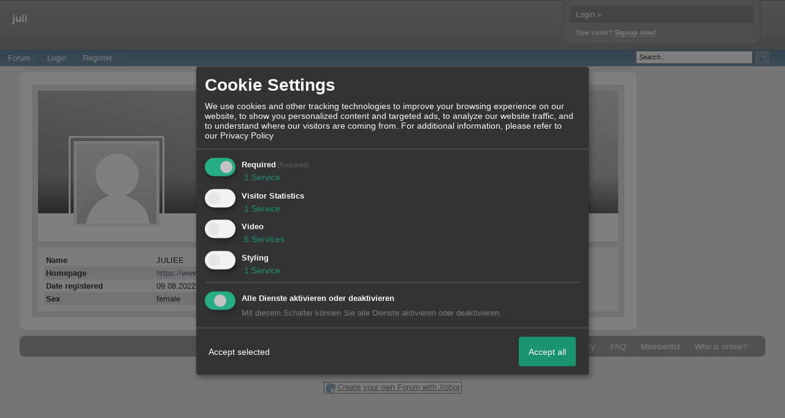

--- FILE ---
content_type: text/html; charset=iso-8859-1
request_url: http://aislyn.xobor.com/u20_juli.html
body_size: 18398
content:

<!DOCTYPE html>

<html xmlns="http://www.w3.org/1999/xhtml" xmlns:fb="http://www.facebook.com/2008/fbml" xml:lang="en" lang="en">
<head>

<meta property="xobor:tid" content="144"/>
<meta name="description" content="" />

<meta charset="utf-8">
<meta http-equiv="Content-Style-Type" content="text/css" />
<meta name="robots" content="INDEX,FOLLOW" />
<link rel="stylesheet" type="text/css" href="style94-tglobal-144-global-1.css" />
<link rel="alternate" type="application/rss+xml" title="" href="feed/all.rss" />
<title>juli</title>


<script type="text/javascript" src="//img.homepagemodules.de/ds/static/jquery/min/jquery-1.7.1.min.js"></script>

<script type="text/Javascript" src="script94.js"></script>
<script type="text/Javascript" src="business94.js"></script>
<meta property="og:type" content="article"/><meta property="og:image" content="https://img.homepagemodules.de/screens2/?width=440&height=320&scale=0.25&url=http://aislyn.xobor.com/u20_juli.html"/><link rel="image_src" href="https://img.homepagemodules.de/screens2/?width=440&height=320&scale=0.25&url=http://aislyn.xobor.com/u20_juli.html" /><meta property="og:url" content="http://aislyn.xobor.com/u20_juli.html"/>
            <script>  if(typeof(custom_klaro_services) === "undefined"){var custom_klaro_services = [];}</script> 
            <script type="text/javascript">var klaroCustom = {
getAnalyticsPlaceholder: function () {
switch (getLanguageCode()) {
case "de":
return '<div style="padding: 2em 0;" style="padding: 2em 0;" class="analytics-placeholder">Bitte <a href="" onclick="klaro.show(klaroConfig);return false;" style="text-decoration: underline;">aktivieren</a> Sie Cookies, um analytics zu erlauben.</div>';
case "en":
return '<div style="padding: 2em 0;" style="padding: 2em 0;" class="analytics-placeholder">Please <a href="" onclick="klaro.show(klaroConfig);return false;" style="text-decoration: underline;">activate</a> cookies to allow analytics.</div>';
case "fr":
return '<div style="padding: 2em 0;" class="analytics-placeholder">Please <a href="" onclick="klaro.show(klaroConfig);return false;" style="text-decoration: underline;">activate</a> cookies to allow analytics.</div>';
case "it":
return '<div style="padding: 2em 0;" class="analytics-placeholder">Please <a href="" onclick="klaro.show(klaroConfig);return false;" style="text-decoration: underline;">activate</a> cookies to allow analytics.</div>';
case "cn":
return '<div style="padding: 2em 0;" class="analytics-placeholder">Please <a href="" onclick="klaro.show(klaroConfig);return false;" style="text-decoration: underline;">activate</a> cookies to allow analytics.</div>';
case "zh":
return '<div style="padding: 2em 0;" class="analytics-placeholder">Please <a href="" onclick="klaro.show(klaroConfig);return false;" style="text-decoration: underline;">activate</a> cookies to allow analytics.</div>';
}
},
getVideoPlaceholder: function () {
switch (getLanguageCode()) {
case "de":
return '<div style="padding: 2em 0;" class="video-placeholder">Bitte <a href="" onclick="klaro.show(klaroConfig);return false;" style="text-decoration: underline;">aktivieren</a> Sie Cookies, um das Video anzuzeigen.</div>';
case "en":
return '<div style="padding: 2em 0;" class="video-placeholder">Please <a href="" onclick="klaro.show(klaroConfig);return false;" style="text-decoration: underline;">activate</a> cookies to show videos.</div>';
case "fr":
return '<div style="padding: 2em 0;" class="video-placeholder">Veuillez <a href="" onclick="klaro.show(klaroConfig);return false;" style="text-decoration: underline;">activer</a> les cookies pour voir la vidÃ©o.</div>';
case "it":
return '<div style="padding: 2em 0;" class="video-placeholder">Please <a href="" onclick="klaro.show(klaroConfig);return false;" style="text-decoration: underline;">activate</a> cookies to show videos.</div>';
case "cn":
return '<div style="padding: 2em 0;" class="video-placeholder">Please <a href="" onclick="klaro.show(klaroConfig);return false;" style="text-decoration: underline;">activate</a> cookies to show videos.</div>';
case "zh":
return '<div style="padding: 2em 0;" class="video-placeholder">Please <a href="" onclick="klaro.show(klaroConfig);return false;" style="text-decoration: underline;">activate</a> cookies to show videos.</div>';
}
},
getMapPlaceholder: function () {
switch (getLanguageCode()) {
case "de":
return '<div style="padding: 2em 0;" class="map-placeholder">Bitte <a href="" onclick="klaro.show(klaroConfig);return false;" style="text-decoration: underline;">aktivieren</a> Sie Cookies, um die Karte anzuzeigen.</div>';
case "en":
return '<div style="padding: 2em 0;" class="map-placeholder">Please <a href="" onclick="klaro.show(klaroConfig);return false;" style="text-decoration: underline;">activate</a> cookies to show the map.</div>';
case "fr":
return '<div style="padding: 2em 0;" class="map-placeholder">Veuillez <a href="" onclick="klaro.show(klaroConfig);return false;" style="text-decoration: underline;">activer</a> les cookies pour afficher la carte.</div>';
case "it":
return '<div style="padding: 2em 0;" class="map-placeholder">Please <a href="" onclick="klaro.show(klaroConfig);return false;" style="text-decoration: underline;">activate</a> cookies to show the map.</div>';
case "cn":
return '<div style="padding: 2em 0;" class="map-placeholder">Please <a href="" onclick="klaro.show(klaroConfig);return false;" style="text-decoration: underline;">activate</a> cookies to show the map.</div>';
case "zh":
return '<div style="padding: 2em 0;" class="map-placeholder">Please <a href="" onclick="klaro.show(klaroConfig);return false;" style="text-decoration: underline;">activate</a> cookies to show the map.</div>';
}
},
getRecaptchaPlaceholder: function () {
return '<div style="padding: 2em 0;" class="recaptcha-placeholder">Für die Anmeldung wird in diesem Forum Google reCAPTCHA benötigt. Bitte <a href="" onclick="klaro.show(klaroConfig);return false;" style="text-decoration: underline;">aktivieren</a> Sie Cookies, um das Captcha zu laden.</div>';
}
};
var partnerhtml = "Klick on one of our partners for additional information<br>";
var consentvendors = [{"title":"Google","url":"https:\/\/www.google.com\/policies\/technologies\/partner-sites\/"},{"title":"Aarki","url":"http:\/\/corp.aarki.com\/privacy"},{"title":"Adacado","url":"https:\/\/www.adacado.com\/privacy-policy-april-25-2018\/"},{"title":"Adara Media","url":"https:\/\/adara.com\/2018\/04\/10\/adara-gdpr-faq\/"},{"title":"ADEX","url":"http:\/\/theadex.com"},{"title":"Adform","url":"https:\/\/site.adform.com\/uncategorized\/product-and-services-privacy-policy\/"},{"title":"Adikteev","url":"https:\/\/www.adikteev.com\/eu\/privacy\/"},{"title":"AdLedge","url":"https:\/\/adledge.com\/data-privacy\/"},{"title":"Adloox","url":"http:\/\/adloox.com\/disclaimer"},{"title":"Adludio","url":"https:\/\/www.adludio.com\/terms-conditions\/"},{"title":"AdMaxim","url":"http:\/\/www.admaxim.com\/admaxim-privacy-policy\/"},{"title":"Admedo","url":"https:\/\/www.admedo.com\/privacy-policy"},{"title":"Admetrics","url":"https:\/\/admetrics.io\/en\/privacy_policy\/"},{"title":"Adobe Advertising Cloud","url":"https:\/\/www.adobe.com\/privacy\/general-data-protection-regulation.html"},{"title":"AdTriba","url":"https:\/\/privacy.adtriba.com\/"},{"title":"advanced STORE GmbH","url":"https:\/\/www.ad4mat.com\/en\/privacy\/"},{"title":"Adventori","url":"https:\/\/www.adventori.com\/fr\/avec-nous\/mentions-legales\/"},{"title":"advolution.control","url":"http:\/\/advolution.de\/privacy.php"},{"title":"affilinet","url":"https:\/\/www.affili.net\/uk\/footeritem\/privacy-policy"},{"title":"Akamai","url":"http:\/\/www.akamai.com\/compliance\/privacy"},{"title":"Amazon","url":"https:\/\/www.amazon.co.uk\/gp\/help\/customer\/display.html?nodeId=201909010"},{"title":"Amobee","url":"https:\/\/www.amobee.com\/trust\/privacy-guidelines"},{"title":"Analights","url":"https:\/\/analights.com\/docs\/analights-consent-to-the-processing-of-personal-data-en.pdf"},{"title":"AppLovin Corp.","url":"https:\/\/www.applovin.com\/privacy"},{"title":"AppNexus (Xandr) Inc","url":"https:\/\/www.xandr.com\/privacy\/"},{"title":"Arrivalist","url":"https:\/\/www.arrivalist.com\/privacy#gdpr"},{"title":"AudienceProject","url":"https:\/\/privacy.audienceproject.com\/"},{"title":"Aunica","url":"https:\/\/aunica.com\/privacy-policy\/"},{"title":"Avocet","url":"http:\/\/avocet.io\/privacy-portal"},{"title":"Bannerflow","url":"https:\/\/www.bannerflow.com\/privacy"},{"title":"Batch Media","url":"https:\/\/theadex.com\/privacy-opt-out\/"},{"title":"BDSK Handels GmbH &amp; Co. KG","url":"https:\/\/www.xxxlutz.de\/c\/privacy"},{"title":"Beeswax","url":"https:\/\/www.beeswax.com\/privacy.html"},{"title":"Betgenius","url":"https:\/\/ssl.connextra.com\/resources\/Connextra\/privacy-policy\/index-v2.html"},{"title":"Blismedia","url":"https:\/\/blis.com\/privacy\/"},{"title":"Bombora","url":"http:\/\/bombora.com\/privacy"},{"title":"Booking.com","url":"https:\/\/www.booking.com\/content\/privacy.en-gb.html"},{"title":"C3 Metrics","url":"https:\/\/c3metrics.com\/privacy"},{"title":"Cablato","url":"https:\/\/cablato.com\/privacy-policy\/"},{"title":"Celtra","url":"https:\/\/www.celtra.com\/privacy-policy\/"},{"title":"Centro","url":"http:\/\/privacy.centro.net\/"},{"title":"Cint","url":"https:\/\/www.cint.com\/participant-privacy-notice\/"},{"title":"Clinch","url":"https:\/\/clinch.co\/pages\/privacy.html"},{"title":"Cloud Technologies","url":"http:\/\/green.erne.co\/assets\/PolicyCT.pdf"},{"title":"Cloudflare","url":"https:\/\/www.cloudflare.com\/security-policy\/"},{"title":"Commanders Act","url":"https:\/\/www.commandersact.com\/en\/privacy\/"},{"title":"comScore","url":"https:\/\/www.comscore.com\/About-comScore\/Privacy-Policy"},{"title":"Crimtan","url":"https:\/\/crimtan.com\/privacy-ctl\/"},{"title":"Criteo","url":"https:\/\/www.criteo.com\/privacy"},{"title":"CUBED","url":"http:\/\/cubed.ai\/privacy-policy\/gdpr\/"},{"title":"DataXu","url":"https:\/\/docs.roku.com\/published\/userprivacypolicy\/en\/gb"},{"title":"Delta Projects","url":"http:\/\/www.deltaprojects.com\/data-collection-policy\/"},{"title":"Demandbase","url":"https:\/\/www.demandbase.com\/privacy-policy\/"},{"title":"DENTSU","url":"http:\/\/www.dentsu.co.jp\/terms\/data_policy.html"},{"title":"Dentsu Aegis Network","url":"http:\/\/www.dentsu.com\/termsofuse\/data_policy.html"},{"title":"Digiseg","url":"http:\/\/www.digiseg.io\/GDPR\/"},{"title":"DMA Institute","url":"https:\/\/www.dma-institute.com\/privacy-compliancy\/"},{"title":"DoubleVerify","url":"https:\/\/www.doubleverify.com\/privacy\/"},{"title":"Dstillery","url":"https:\/\/dstillery.com\/privacy-policy\/"},{"title":"Dynata","url":"https:\/\/www.opinionoutpost.co.uk\/en-gb\/policies\/privacy"},{"title":"EASYmedia","url":"https:\/\/www.rvty.net\/gdpr"},{"title":"eBay","url":"https:\/\/www.ebay.com\/help\/policies\/member-behaviour-policies\/user-privacy-notice-privacy-policy?id=4260#section12"},{"title":"ebuilders","url":"https:\/\/www.mediamonks.com\/privacy-notice"},{"title":"Effinity","url":"https:\/\/www.effiliation.com\/politique-confidentialite.html"},{"title":"emetriq","url":"https:\/\/www.emetriq.com\/datenschutz\/"},{"title":"Ensighten","url":"https:\/\/www.ensighten.com\/privacy-policy\/"},{"title":"Epsilon","url":"https:\/\/www.conversantmedia.eu\/legal\/privacy-policy"},{"title":"Essens","url":"https:\/\/essens.no\/privacy-policy\/"},{"title":"Evidon","url":"https:\/\/www.crownpeak.com\/privacy"},{"title":"Exactag","url":"https:\/\/www.exactag.com\/en\/data-privacy"},{"title":"Exponential","url":"http:\/\/exponential.com\/privacy\/"},{"title":"Facebook","url":"https:\/\/www.facebook.com\/about\/privacy\/update"},{"title":"Flashtalking","url":"http:\/\/www.flashtalking.com\/first-party-ad-serving\/"},{"title":"Fractional Media","url":"https:\/\/www.fractionalmedia.com\/privacy-policy"},{"title":"FUSIO BY S4M","url":"http:\/\/www.s4m.io\/privacy-policy\/"},{"title":"Gemius","url":"https:\/\/www.gemius.com\/cookie-policy.html"},{"title":"GfK","url":"https:\/\/sensic.net\/"},{"title":"GP One","url":"http:\/\/www.gsi-one.org\/templates\/gsi\/en\/files\/privacy_policy.pdf"},{"title":"GroupM","url":"https:\/\/www.greenhousegroup.com\/nl\/privacy-statement"},{"title":"gskinner","url":"https:\/\/createjs.com\/legal\/privacy.html"},{"title":"Haensel AMS","url":"https:\/\/haensel-ams.com\/data-privacy\/"},{"title":"Havas Media France - DBi","url":"https:\/\/www.havasgroup.com\/data-protection-policy\/"},{"title":"hurra.com","url":"http:\/\/www.hurra.com\/impressum"},{"title":"IBM","url":"https:\/\/www.ibm.com\/customer-engagement\/digital-marketing\/gdpr"},{"title":"Ignition One","url":"https:\/\/www.ignitionone.com\/privacy-policy\/gdpr-subject-access-requests\/"},{"title":"Impact","url":"https:\/\/impact.com\/privacy-policy\/"},{"title":"Index Exchange","url":"http:\/\/www.indexexchange.com\/privacy\/"},{"title":"Infectious Media","url":"https:\/\/impressiondesk.com\/"},{"title":"Innovid","url":"http:\/\/www.innovid.com\/privacy-policy"},{"title":"Integral Ad Science","url":"http:\/\/www.integralads.com\/privacy-policy"},{"title":"intelliAd","url":"https:\/\/www.intelliad.de\/datenschutz"},{"title":"Interpublic Group","url":"https:\/\/www.interpublic.com\/privacy-notice"},{"title":"IPONWEB","url":"http:\/\/www.bidswitch.com\/privacy-policy\/"},{"title":"Jivox","url":"http:\/\/www.jivox.com\/privacy\/"},{"title":"Kantar","url":"https:\/\/www.kantarmedia.com\/global\/privacy-statement"},{"title":"Kochava","url":"https:\/\/www.kochava.com\/support-privacy\/"},{"title":"LifeStreet","url":"http:\/\/www.lifestreet.com\/privacy"},{"title":"Liftoff","url":"https:\/\/liftoff.io\/privacy-policy\/"},{"title":"LiveRamp","url":"https:\/\/liveramp.com\/service-privacy-policy\/"},{"title":"Localsensor","url":"https:\/\/www.localsensor.com\/privacy.html"},{"title":"LoopMe","url":"https:\/\/loopme.com\/privacy\/"},{"title":"Lotame","url":"https:\/\/www.lotame.com\/about-lotame\/privacy\/"},{"title":"Macromill group","url":"https:\/\/www.metrixlab.com\/privacy-statement\/"},{"title":"MainADV","url":"http:\/\/www.mainad.com\/privacy-policy"},{"title":"Manage.com","url":"https:\/\/www.manage.com\/privacy-policy\/"},{"title":"Marketing Science Consulting Group, Inc.","url":"http:\/\/mktsci.com\/privacy_policy.htm"},{"title":"MediaMath","url":"http:\/\/www.mediamath.com\/privacy-policy\/"},{"title":"Meetrics","url":"https:\/\/www.meetrics.com\/en\/data-privacy\/"},{"title":"MindTake Research","url":"https:\/\/www.mindtake.com\/en\/reppublika-privacy-policy"},{"title":"Mobitrans","url":"http:\/\/www.mobitrans.net\/privacy-policy\/"},{"title":"Mobpro","url":"http:\/\/mobpro.com\/privacy.html"},{"title":"Moloco Ads","url":"http:\/\/www.molocoads.com\/private-policy.html"},{"title":"MSI-ACI","url":"http:\/\/site.msi-aci.com\/Home\/FlexTrackPrivacy"},{"title":"Nano Interactive","url":"http:\/\/www.nanointeractive.com\/privacy"},{"title":"Navegg","url":"https:\/\/www.navegg.com\/en\/privacy-policy\/"},{"title":"Neodata Group","url":"https:\/\/www.neodatagroup.com\/en\/security-policy"},{"title":"NEORY GmbH","url":"https:\/\/www.neory.com\/privacy.html"},{"title":"Netflix","url":"http:\/\/www.netflix.com\/google-3PAS-info"},{"title":"Netquest","url":"https:\/\/www.nicequest.com\/us\/privacy"},{"title":"Neural.ONE","url":"https:\/\/web.neural.one\/privacy-policy\/"},{"title":"Neustar","url":"https:\/\/www.home.neustar\/privacy"},{"title":"NextRoll, Inc.","url":"https:\/\/www.nextroll.com\/privacy"},{"title":"Nielsen","url":"https:\/\/www.nielsen.com\/us\/en\/legal\/privacy-statement\/digital-measurement\/"},{"title":"numberly","url":"https:\/\/numberly.com\/en\/privacy\/"},{"title":"Objective Partners","url":"https:\/\/www.objectivepartners.com\/cookie-policy-and-privacy-statement\/"},{"title":"Omnicom Media Group","url":"https:\/\/www.omnicommediagroup.com\/disclaimer.htm"},{"title":"On Device Research","url":"https:\/\/ondeviceresearch.com\/GDPR"},{"title":"OneTag","url":"https:\/\/www.onetag.net\/privacy\/"},{"title":"OpenX Technologies","url":"https:\/\/www.openx.com\/legal\/privacy-policy\/"},{"title":"Optomaton","url":"http:\/\/optomaton.com\/privacy.html"},{"title":"Oracle Data Cloud","url":"https:\/\/www.oracle.com\/legal\/privacy\/marketing-cloud-data-cloud-privacy-policy.html"},{"title":"OTTO","url":"https:\/\/www.otto.de\/shoppages\/service\/datenschutz"},{"title":"PERMODO","url":"http:\/\/permodo.com\/de\/privacy.html"},{"title":"Pixalate","url":"http:\/\/www.pixalate.com\/privacypolicy\/"},{"title":"Platform161","url":"https:\/\/platform161.com\/cookie-and-privacy-policy\/"},{"title":"Protected Media","url":"http:\/\/www.protected.media\/privacy-policy\/"},{"title":"Publicis Media","url":"https:\/\/www.publicismedia.de\/datenschutz\/"},{"title":"PubMatic","url":"https:\/\/pubmatic.com\/legal\/privacy-policy\/"},{"title":"PulsePoint","url":"https:\/\/www.pulsepoint.com\/privacy-policy"},{"title":"Quantcast","url":"https:\/\/www.quantcast.com\/privacy\/"},{"title":"Rackspace","url":"http:\/\/www.rackspace.com\/gdpr"},{"title":"Rakuten Marketing","url":"https:\/\/rakutenadvertising.com\/legal-notices\/services-privacy-policy\/"},{"title":"Relay42","url":"https:\/\/relay42.com\/privacy"},{"title":"Remerge","url":"http:\/\/remerge.io\/privacy-policy.html"},{"title":"Resolution Media","url":"https:\/\/www.nonstoppartner.net"},{"title":"Resonate","url":"https:\/\/www.resonate.com\/privacy-policy\/"},{"title":"RevJet","url":"https:\/\/www.revjet.com\/privacy"},{"title":"Roq.ad","url":"https:\/\/www.roq.ad\/privacy-policy"},{"title":"RTB House","url":"https:\/\/www.rtbhouse.com\/privacy-center\/services-privacy-policy\/"},{"title":"Rubicon Project","url":"https:\/\/rubiconproject.com\/rubicon-project-advertising-technology-privacy-policy\/"},{"title":"Salesforce DMP","url":"https:\/\/www.salesforce.com\/company\/privacy\/"},{"title":"Scenestealer","url":"https:\/\/scenestealer.co.uk\/privacy-policy\/"},{"title":"Scoota","url":"https:\/\/www.scoota.com\/privacy"},{"title":"Seenthis","url":"https:\/\/seenthis.co\/privacy-notice-2018-04-18.pdf"},{"title":"Semasio GmbH","url":"https:\/\/www.semasio.com\/privacy"},{"title":"SFR","url":"http:\/\/www.sfr.fr\/securite-confidentialite.html"},{"title":"Sift Media","url":"https:\/\/www.sift.co\/privacy"},{"title":"Simpli.fi","url":"https:\/\/simpli.fi\/simpli-fi-services-privacy-policy\/"},{"title":"Sizmek","url":"https:\/\/www.sizmek.com\/privacy-policy\/"},{"title":"Smaato","url":"https:\/\/www.smaato.com\/privacy\/"},{"title":"Smadex","url":"http:\/\/smadex.com\/end-user-privacy-policy\/"},{"title":"Smart","url":"http:\/\/smartadserver.com\/company\/privacy-policy\/"},{"title":"Smartology","url":"https:\/\/www.smartology.net\/privacy-policy\/"},{"title":"Sojern","url":"https:\/\/www.sojern.com\/privacy\/product-privacy-policy\/"},{"title":"Solocal","url":"https:\/\/client.adhslx.com\/privacy.html"},{"title":"Sovrn","url":"https:\/\/www.sovrn.com\/privacy-policy\/"},{"title":"Spotad","url":"http:\/\/www.spotad.co\/privacy-policy\/"},{"title":"SpotX","url":"https:\/\/www.spotx.tv\/privacy-policy\/"},{"title":"STR\u00d6ER SSP GmbH","url":"https:\/\/www.stroeer.de\/fileadmin\/de\/Konvergenz_und_Konzepte\/Daten_und_Technologien\/Stroeer_SSP\/Downloads\/Datenschutz_Stroeer_SSP.pdf"},{"title":"TabMo","url":"http:\/\/static.tabmo.io.s3.amazonaws.com\/privacy-policy\/index.html"},{"title":"Taboola","url":"https:\/\/www.taboola.com\/privacy-policy"},{"title":"TACTIC\u2122 Real-Time Marketing","url":"http:\/\/tacticrealtime.com\/privacy\/"},{"title":"Teads","url":"https:\/\/teads.tv\/privacy-policy\/"},{"title":"TEEMO","url":"https:\/\/teemo.co\/fr\/confidentialite\/"},{"title":"The Trade Desk","url":"https:\/\/www.thetradedesk.com\/general\/privacy-policy"},{"title":"Tradedoubler AB","url":"http:\/\/www.tradedoubler.com\/en\/privacy-policy\/"},{"title":"travel audience \u2013 An Amadeus Company","url":"https:\/\/travelaudience.com\/product-privacy-policy\/"},{"title":"Travel Data Collective","url":"https:\/\/www.yieldr.com\/privacy\/"},{"title":"TreSensa","url":"http:\/\/tresensa.com\/eu-privacy\/index.html"},{"title":"TripleLift","url":"https:\/\/triplelift.com\/privacy\/"},{"title":"TruEffect","url":"https:\/\/trueffect.com\/privacy-policy\/"},{"title":"TrustArc","url":"https:\/\/www.trustarc.com\/privacy-policy\/"},{"title":"UnrulyX","url":"https:\/\/unruly.co\/legal\/gdpr\/"},{"title":"usemax (Emego GmbH)","url":"http:\/\/www.usemax.de\/?l=privacy"},{"title":"Verizon Media","url":"https:\/\/www.verizonmedia.com\/policies\/ie\/en\/verizonmedia\/privacy\/index.html"},{"title":"Videology","url":"https:\/\/videologygroup.com\/en\/privacy-policy\/"},{"title":"Vimeo","url":"https:\/\/vimeo.com\/cookie_policy"},{"title":"Virtual Minds","url":"https:\/\/virtualminds.de\/datenschutz\/"},{"title":"Vodafone GmbH","url":"https:\/\/www.vodafone.de\/unternehmen\/datenschutz-privatsphaere.html"},{"title":"Waystack","url":"https:\/\/www.wayfair.com\/customerservice\/general_info.php#privacy"},{"title":"Weborama","url":"https:\/\/weborama.com\/en\/weborama-privacy-commitment\/"},{"title":"White Ops","url":"https:\/\/www.whiteops.com\/privacy"},{"title":"Widespace","url":"https:\/\/www.widespace.com\/legal\/privacy-policy-notice\/"},{"title":"Wizaly","url":"https:\/\/www.wizaly.com\/terms-of-use#privacy-policy"},{"title":"ZMS","url":"https:\/\/zms.zalando.com\/#"}];
var klaro_init_done = 0;
var klaro_init_counter = 0;
for(i in consentvendors){
var v = consentvendors[i];
var vlink = "<a href='"+v.url+"' target='_blank'>"+v.title+"</a>";
partnerhtml = partnerhtml + "\n" + vlink;
}

var klaroConfig = {
version: 1,
elementID: 'klaro',
cookieName: 'xobklaro',
cookieExpiresAfterDays: 365,
htmlTexts: true,
hideDeclineAll : true,
privacyPolicy: './datenschutz.html',
poweredBy: 'https://www.xobor.de',
disablePoweredBy: true,
default: false,
mustConsent: 1,
lang: 'de',
acceptAll: true,
close: "close",
translations: {
de: {
acceptSelected: 'Accept selected',
acceptAll: 'Accept all',
declineAll: 'Alle Dienste aktivieren oder deaktivieren',
app: {
toggleAll: {
title: 'Toggle all',
description: 'Here you can activate/deactivate all settings at once.'
}
},
consentModal: {
title : "Cookie Settings",
description: 'We use cookies and other tracking technologies to improve your browsing experience on our website, to show you personalized content and targeted ads, to analyze our website traffic, and to understand where our visitors are coming from.',
privacyPolicy: {
text: 'For additional information, please refer to our <a href="./datenschutz.html">privacy policy</a>',
name: "Privacy Policy"
},
},
consentNotice: {
changeDescription: "Seit Ihrem letzten Besuch gab es Änderungen, bitte erneuern Sie Ihre Zustimmung.",
description: "Hallo! Könnten wir bitte einige zusätzliche Dienste für {purposes} aktivieren? Sie können Ihre Zustimmung später jederzeit ändern oder zurückziehen.",
imprint: {
name: "Impressum"
},
learnMore: "Lassen Sie mich wählen",
privacyPolicy: {
name: "Privacy Policy"
},
testing: "Testmodus!"
},
contextualConsent: {
acceptAlways: "Immer",
acceptOnce: "Ja",
description: "Möchten Sie von {title} bereitgestellte externe Inhalte laden?"
},
decline: "Decline",
ok: "Thats fine",
poweredBy: 'Konfiguration ansehen',
privacyPolicy: {
name: "Privacy Policy",
text: "For additional information, please refer to our Privacy Policy"
},
purposeItem: {
service: "Service",
services: "Services"
},
required: {
title: 'Required',
description: 'Cookies required to use this website (i.e. the login cookie for registered members)'
},
googleanalytics: {
title: 'Google Analytics',
description: 'Visitor tracking and statistics (anonymized)',
},
matomo: {
title: 'Matomo Analytics',
description: 'Visitor tracking and statistics (anonymized, hosted locally)',
},
video: {
description: 'Show embedded videos (daylimotion/vimeo/youtube)',
},
facebook: {
description: 'Facebook Like Api',
},
twitter: {
description: 'X widget integration',
},
googlemaps: {
title: 'Maps',
description: 'Show embedded maps',
},
gfonts: {
title: 'Google Web Fonts',
description: 'Schriftarten von Google laden.',
},
purposes: {
required: 'Required',
analytics: 'Visitor Statistics',
security: 'Security',
advertising: 'Show ads',
styling: 'Styling',
video: 'Video',
googlemaps: 'Maps',
},
ebay : {
description: 'Use Ebay Partner Network links',
},
amazon : {
description: 'Use Amazon Affiliate links',
},
recaptcha : {
'title' : 'Google reCAPTCHA',
'description' : 'You confirm and understand that the reCATPCHA functionality is based on collecting and analyzing hard- and software information as well as device and application data for analytical reasons. This data is sent to and analyzed by Google.',
},
save: "Speichern",
service: {
disableAll: {
description: "Mit diesem Schalter können Sie alle Dienste aktivieren oder deaktivieren.",
title: "Alle Dienste aktivieren oder deaktivieren"
},
optOut: {
description: "These services are enabled by default (but you may deselect them)",
title: "(Opt-out)"
},
purpose: "Service",
purposes: "Services",
required: {
description: "Cookies required to use this website (i.e. the login cookie for registered members)",
title: "(Required)"
}
}
},
},
// This is a list of third-party apps that Klaro will manage for you.
services: [
// The apps will appear in the modal in the same order as defined here.
{
name: 'required',
purposes: ['required'],
default: true,
required: true
},

{
name: 'googleanalytics',
purposes: ['analytics'],
callback: function (consent, app) {
if (consent === true) {
/* Load Analytics */
} else {
/* Block Analytics */
}
}
},

{
name: 'youtube',
title: 'Youtube',
purposes: ['video'],
callback: function (consent, app) {
if (consent === true) {
var el = document.getElementsByClassName('youtube-placeholder');
for (var i = 0; i < el.length; i++) {
(el[i].style.display = 'none');
}
var el = document.getElementsByClassName('youtube-hidden');
for (var i = 0; i < el.length; i++) {
(el[i].style.display = 'block');
}
}
},
},
{
name: 'googlevideo',
title: 'googlevideo',
purposes: ['video'],
callback: function (consent, app) {
if (consent === true) {
var el = document.getElementsByClassName('googlevideo-placeholder');
for (var i = 0; i < el.length; i++) {
(el[i].style.display = 'none');
}
var el = document.getElementsByClassName('googlevideo-hidden');
for (var i = 0; i < el.length; i++) {
(el[i].style.display = 'block');
}
}
}
},
{
name: 'vimeo',
title: 'vimeo',
purposes: ['video'],
callback: function (consent, app) {
if (consent === true) {
var el = document.getElementsByClassName('vimeo-placeholder');
for (var i = 0; i < el.length; i++) {
(el[i].style.display = 'none');
}
var el = document.getElementsByClassName('vimeo-hidden');
for (var i = 0; i < el.length; i++) {
(el[i].style.display = 'block');
}
}
}
},
{
name: 'dailymotion',
title: 'dailymotion',
purposes: ['video'],
callback: function (consent, app) {
if (consent === true) {
var el = document.getElementsByClassName('dailymotion-placeholder');
for (var i = 0; i < el.length; i++) {
(el[i].style.display = 'none');
}
var el = document.getElementsByClassName('dailymotion-hidden');
for (var i = 0; i < el.length; i++) {
(el[i].style.display = 'block');
}
}
}
},
{
name: 'myvideo',
title: 'myvideo',
purposes: ['video'],
callback: function (consent, app) {
if (consent === true) {
var el = document.getElementsByClassName('myvideo-placeholder');
for (var i = 0; i < el.length; i++) {
(el[i].style.display = 'none');
}
var el = document.getElementsByClassName('myvideo-hidden');
for (var i = 0; i < el.length; i++) {
(el[i].style.display = 'block');
}
}
}
},
{
name: 'clipfish',
title: 'clipfish',
purposes: ['video'],
callback: function (consent, app) {
if (consent === true) {
var el = document.getElementsByClassName('clipfish-placeholder');
for (var i = 0; i < el.length; i++) {
(el[i].style.display = 'none');
}
var el = document.getElementsByClassName('clipfish-hidden');
for (var i = 0; i < el.length; i++) {
(el[i].style.display = 'block');
}
}
}
},

{
name: 'googlemaps',
purposes: ['styling'],
callback: function (consent, app) {
/*
if (consent === true) {
var el = document.getElementsByClassName('map-placeholder');
for (var i = 0; i < el.length; i++) {
(el[i].style.display = 'none');
}
var el = document.getElementsByClassName('map-hidden');
for (var i = 0; i < el.length; i++) {
(el[i].style.display = 'block');
}
}*/
}
},

],
callback: function(consent, service) {
if(consent == true){
/*console.log('User consent for service ' + service.name + ' given');*/
}
if(!klaro_init_done){
klaro_init_counter++;
if(service.name == "personalizedads"){
var npa = (consent == true) ? "0" : "1";
(adsbygoogle = window.adsbygoogle || []).requestNonPersonalizedAds = npa;
(adsbygoogle = window.adsbygoogle || []).pauseAdRequests=0;
}

if(service.name == "googleanalytics"){
if(consent == true) {
var _gaq = _gaq || [];
_gaq.push(['_setAccount', 'UA-1183247-10']);
_gaq.push(['_setDomainName', 'none']);
_gaq.push(['_setAllowLinker', true]);
_gaq.push(['_gat._anonymizeIp']);
_gaq.push(['_gat._forceSSL']);
_gaq.push(['_setCustomVar',2,'template','144',2]);
_gaq.push(['_trackPageview']);
try {
if (FB && FB.Event && FB.Event.subscribe) {
FB.Event.subscribe('edge.create', function(targetUrl) {
_gaq.push(['_trackSocial', 'facebook', 'like', targetUrl]);
});
}
} catch(e) {}
(function() {
var ga = document.createElement('script'); ga.type = 'text/javascript'; ga.async = true;
ga.src = 'https://ssl.google-analytics.com/ga.js';
var s = document.getElementsByTagName('script')[0]; s.parentNode.insertBefore(ga, s);
})();
}
}

if(klaro_init_counter == klaroConfig.services.length){
klaro_init_done = true;
console.log('Klaro init done');
}
}
},
};
getLanguageCode = function () {
return "de"
};
klaroConfig.lang = getLanguageCode();
var klaroWatcher = {
'update' : function(obj, name, data){
if(name === "saveConsents"){
console.log("UPDATE",obj, name, data);
var pads = 0
try{pads = data.consents.personalizedads;}catch(e){}
$.post("/ajax/handler.php?method=updateconsent",{'consents':data.consents,'personalizedads':pads},function(res){console.log(res)});
}
}
};
</script>
            <script type="text/javascript" src="js/cookieconsent.js?94"></script>            
            <style>#klaroAdPartners a{display:block;}.cm-footer-buttons .cm-btn{background: none !important;} .cm-footer-buttons .cm-btn-accept-all{background-color: #1a936f !important; padding: 1rem !important;    background-color: var(--green1, #1a936f) !important;}.cookie-modal li{float:none !important;}</style>
</head>
<body >
<div id="fb-root"></div>
<script>
window.fbAsyncInit = function() {
FB.init({

status : true, // check login status
cookie : true, // enable cookies to allow the server to access the session
xfbml : true // parse XFBML
});
};
(function() {
var e = document.createElement('script');
e.src = document.location.protocol + '//connect.facebook.net/en_US/all.js';
e.async = true;
document.getElementById('fb-root').appendChild(e);
}());
</script>

<div class="wrap" id="obere_leiste">

<div class="topnavigation_wrap">
</div>

<div class="header">

<div class="login_box">
<a href="./login.php?goto=%2Fu20_juli.html" class="header_login">Login »</a>
<div style="margin-top: 6px; margin-left: 10px;"><small style="font-size: 11px !important;">New visitor? <a href="./anmeldung.php?goto=%2Fu20_juli.html"><strong>Signup now!</strong></a></small></div>
</div>
<div class="spacer">
<div class="usercontent">
<div class="spacer20"><h1>juli</h1></div>
</div>
<div id="navigation" class="navigation_wrap">
<ul class="navigation">


<li id="link_index" class="menu_item" style="padding:0px 0px;" >
<a href="./" >

<span style="padding:0px 6px;">Forum</span>
</a>
</li>

<li id="link_login" class="menu_item" style="padding:0px 0px;" >
<a href="login.php" >

<span style="padding:0px 6px;">Login</span>
</a>
</li>

<li id="link_register" class="menu_item" style="padding:0px 0px;" >
<a href="anmeldung.php" >

<span style="padding:0px 6px;">Register</span>
</a>

</li>

<li class="searchli">
<form method="get" id="hpmsearchform" action="./search.php" name="hpmsearchform">
<table>
<tr>
<td style="width: 105px; vertical-align: middle;">
<input type="hidden" name="zeit" value="9999" />
<input type="hidden" name="s" value="2" />
<input type="hidden" name="forum" value="0" />
<input type="text" value="Search..." onfocus="if(this.value == 'Suche...'){this.value='';}" onblur="if(this.value == ''){this.value='Suche...';}" id="search" name="suchen" style="width: 100px;" />
</td>
<td style="vertical-align: middle; padding-left: 5px;">
<input type="submit" value="" id='headerSearchSubmit' />
</td>
</tr>
</table>
</form>
</li>
</ul>
<div class="clear"></div>
</div>
</div>
<div class="clear"></div>
</div>
<script type="text/javascript">
shownews = false;
outnews = false;
$('#search').click(function() {
if($(this).val() == 'Search...') {$(this).val('');}})
.blur(function() {
if($(this).val() == '') {$(this).val('Search...');}});
function newsblink() {
$el_list = $('.blinker');
$.each($el_list, function(index, value) {
if($(this).css('visibility') == 'visible')
{$(this).css('visibility', 'hidden'); }
else
{ $(this).css('visibility', 'visible'); }
});
}
var topnavHeight = $('#topnavigation-ul').outerHeight();
topnavHeight = topnavHeight + 2;
topnavHeight = topnavHeight + 'px'

$('#global-news-box-wrap').css('top', topnavHeight);
$('#global-news-li, #global-news-box-wrap').mouseenter(function() {
try {clearTimeout(linkout);} catch(err) {}
if(!shownews) { $('#global-news-box-wrap').fadeIn(400); shownews = true;}
else { $('#global-news-box-wrap').show();} });
$('#global-news-li').mouseleave(function() {linkout = setTimeout("$('#global-news-box-wrap').hide();", 200);});
$('#global-news-box-wrap').mouseenter(function() {try { clearTimeout(linkout);} catch(err) {} $('#global-news-box-wrap').show(); });
$('#global-news-box-wrap').mouseleave(function() {$('#global-news-box-wrap').hide();});
w = $('#navigation').innerWidth()-17;
$('.usercontent img').css('maxWidth',w);
try{window.addEventListener("resize", headerRez);}catch(e){}</script>

</div>

<table class="container">
<tr>

<td class="main ">
<div class="content page_user">
<div class="spacer20">

 <script src="/js/advertisement.js"></script> <script> if (typeof jQuery === "undefined") { var jq = document.createElement('script'); jq.type = 'text/javascript'; jq.src = '//img.homepagemodules.de/ds/static/jquery/min/jquery-1.7.1.min.js'; document.getElementsByTagName('head')[0].appendChild(jq); } dfghd85a1c5776497d7a872972d0195e8969d(); function dfghd85a1c5776497d7a872972d0195e8969d() { if (typeof jQuery !== "undefined") { var dfg89w4f = false; var adcdata = {}; try {if(noabp){dfg89w4f = false;} else {dfg89w4f = true;}} catch(e) {dfg89w4f = true} if (dfg89w4f === false) { adcdata["action"] = "gooduser"; } else { adcdata["action"] = "baduser"; } if (adcdata["action"]) { $.ajax({ url: "/ajax/handler.php?method=atrapuser", type: "POST", cache: false, data: JSON.stringify(adcdata), success: function(response) { } }); } } else { window.setTimeout("dfghd85a1c5776497d7a872972d0195e8969d()", 500); } } </script> 
<style>
.profile {
transition: 200ms;
background-color: #f9f9f9;
border: 10px solid #e5e5e5;
}
.iconcell {
display:none !important;
width:16px;
vertical-align:middle;
}
</style>
<div style="display:none;"><div id="iconbarhtml" class="iconbarcontent">
<script type="text/javascript">
function checkForUnsecuredImgTags(input) {
var preventUnsecuredImgTagsInPosts = false;
if (preventUnsecuredImgTagsInPosts) {
var content = input.value;
if (typeof content !== 'undefined' && content && (content.match(/\[img\]http:\/\//gi) || content.match(/\[image\]http:\/\//gi))) {
if (document.getElementById('unsecured_images_found_warning') === null) {
var warningDiv = document.createElement("div");
warningDiv.id = 'unsecured_images_found_warning';
warningDiv.style.color = 'orange';
warningDiv.style.padding = '5px;';
warningDiv.style.fontWeight = 'bold';
warningDiv.innerHTML = 'Due to HTTPS encryption being enabled for this forum you can only embed imagres frim external sources when these sources are https encrypted as well. If you embed an image from a non-http source the software will only show a link to the external site.';
if (input.nextSibling) {
input.parentNode.insertBefore(warningDiv, input.nextSibling);
} else {
input.parentNode.appendChild(warningDiv);
}
}
} else {
if (document.getElementById('unsecured_images_found_warning')) {
var elem = document.getElementById('unsecured_images_found_warning');
elem.parentNode.removeChild(elem);
}
}
}
}
function checkForUnsecuredImgTags_init(input) {
var preventUnsecuredImgTagsInPosts = false;
if (preventUnsecuredImgTagsInPosts) {
if (input.addEventListener) {
input.addEventListener('input', function() {
checkForUnsecuredImgTags(input);
}, false);
}
checkForUnsecuredImgTags(input);
}
}
function setCaretPosition(ctrl, pos)
{
if(ctrl.setSelectionRange)
{
ctrl.focus();
ctrl.setSelectionRange(pos,pos);
}
else if (ctrl.createTextRange) {
var range = ctrl.createTextRange();
range.collapse(true);
range.moveEnd('character', pos);
range.moveStart('character', pos);
range.select();
}
}
function insertLinkTag() {
sel =''; start=0;end=0;
link = prompt('Please enter a link target.');
if (link != ' ' && link != null && link != 'null') {
var input = miranus_current_iconbar_textarea();
if(input==false) {alert('Error: No textarea defined. Use the following Javascript: miranus_add_iconbar_textarea(\'textarea_id\'); ');return false;}
start = input.selectionStart;
end = input.selectionEnd;
if(end && (start != end)){
sel = input.value.substring(start,end);
nosel = input.value.substring(0,start) + input.value.substring(end);
}
linktext=prompt('Please enter a link text.',sel);
if (linktext != ' ' && linktext != null) {
if(sel && (sel != '')){input.value = nosel; setCaretPosition(input, start)}
return returnTag('[URL='+link+']'+linktext+'[/URL]');
} else {
return returnTag('[URL]'+link+'[/URL]')
}
}
}
function insertVideoTag(){
vid = prompt('Please enter the URL of the Video, i.E "http://www.youtube.com/watch?v=bGJOmGL6mYM\"', "http://www.");
if (vid != 'http://www.' && vid != null) {
return returnTag('[Video]'+vid+'[/Video]');
}
}
function xob_insert(aTag, tag2) {
aTag = aTag.replace(/\n/g,"%xbreak%"); //ie8 fix
aTag = aTag.replace(new RegExp('[<]', 'g'),"%xlt%"); //XSS fix
aTag = aTag.replace(new RegExp('[>]', 'g'),"%xgt%");
d = document.createElement('div');
d.innerHTML = aTag;
aTag = d.innerHTML;
d.innerHTML = tag2;
var eTag = tag2 ? d.innerHTML : '';
aTag = aTag.replace(/%xbreak%/g,"\n"); //ie8 fix
aTag = aTag.replace(/%xgt%/g,">"); //XSS fix
aTag = aTag.replace(/%xlt%/g,"<");
aTag = aTag.replace(/&amp;/g,"&");
eTag = eTag.replace(/&amp;/g,"&");
var input = miranus_current_iconbar_textarea();
if(input==false) {alert('Error: No textarea defined. Use the following Javascript: miranus_add_iconbar_textarea(\'textarea_id\'); ');return false;}
var scrollTop = input.scrollTop;
var scrollLeft = input.scrollLeft;
input.focus();
if(typeof document.selection != 'undefined') {
var range = document.selection.createRange();
var insText = range.text;
range.text = aTag + insText + eTag;
range = document.selection.createRange();
if (insText.length == 0) {range.move('character', -eTag.length);}
else {range.moveStart('character', aTag.length + insText.length + eTag.length);}
range.select();
}
else if(typeof input.selectionStart != 'undefined') {
var start = input.selectionStart;
var end = input.selectionEnd;
var insText = input.value.substring(start, end);
input.value = input.value.substr(0, start) + aTag + insText + eTag + input.value.substr(end);
var pos;
if (insText.length == 0) {pos = start + aTag.length;}
else {pos = start + aTag.length + insText.length + eTag.length;}
input.selectionStart = pos;
input.selectionEnd = pos;
}
else {alert("asdaw"); input.value = input.value + aTag + eTag;
input.focus();}
input.scrollTop = scrollTop;
input.scrollLeft = scrollLeft;
}
function showSub(id){
var fix = 0;
var sub = document.getElementById('xob_sub_'+id);
sub.style.display = "block";
try{posSub(id)}catch(e){}
var cname = "";
cname = sub.getAttribute('class');
if(!cname){cname = sub.getAttribute('className');}
if(cname && cname.indexOf('nofix')>-1){
sub.setAttribute('class','xob_subiconlist');
fix = 1;
}
if(fix){
subicons = sub.getElementsByTagName('img');
for(var i=0; i < subicons.length; i++){
curicon = subicons[i];
imglink = curicon.getAttribute('data-orig');
if(imglink) {curicon.setAttribute('src',imglink);}
}
}
}
function posSub(id){
var sub = document.getElementById('xob_sub_'+id);
var el = document.getElementById('xob_icon_'+id);
var pos = getPosition(el);
var windowwidth = getWindowSize().x;
var divsize = getElementWidth(sub)
var bonuspadding = 30;
var cur_left_off = -240;
var boxleft = pos.x + cur_left_off;
var boxright = boxleft + divsize;
if(boxleft < 0){sub.style.left = (cur_left_off + (boxleft*-1)+bonuspadding)+"px";}
if(boxright > windowwidth){missing=boxright-windowwidth;sub.style.left = (cur_left_off - missing-bonuspadding)+"px";}
}
function getElementWidth(el){
if( typeof( el.innerWidth ) == 'number' ) {return el.innerWidth;}
else if( typeof( el.offsetWidth ) == 'number' ) {return el.offsetWidth;}
else{return false;}
}
function getWindowSize() {
var myWidth = 0, myHeight = 0;
if( typeof( window.innerWidth ) == 'number' ) {
myWidth = window.innerWidth;
myHeight = window.innerHeight;
} else if( document.documentElement && ( document.documentElement.clientWidth || document.documentElement.clientHeight ) ) {
myWidth = document.documentElement.clientWidth;
myHeight = document.documentElement.clientHeight;
} else if( document.body && ( document.body.clientWidth || document.body.clientHeight ) ) {
myWidth = document.body.clientWidth;
myHeight = document.body.clientHeight;
}
position=new Object();
position.x=myWidth;
position.y=myHeight;
return position;
}
function getPosition(element){
var elem=element,tagname="",x=0,y=0;
try{
while ((typeof(elem)=="object")&&(typeof(elem.tagName)!="undefined")){
y+=elem.offsetTop;x+=elem.offsetLeft;
tagname=elem.tagName.toUpperCase();
if (tagname=="BODY") elem=0;
if (typeof(elem)=="object")
if (typeof(elem.offsetParent)=="object")elem=elem.offsetParent;
}
}catch(e){}
position=new Object();
position.x=x;
position.y=y;
return position;
}
function hideSub(id){
document.getElementById('xob_sub_'+id).style.display = 'none';}
if (typeof jQuery !== 'undefined') {
$('document').ready(function(){
checkForUnsecuredImgTags_init(miranus_current_iconbar_textarea());
});
} else {
// dirty ... no jq
setTimeout(function(){
checkForUnsecuredImgTags_init(miranus_current_iconbar_textarea());
}, 3000);
}
</script>
<style type="text/css">
.xob_iconlist div{margin:0px; text-align:center; vertical-align:middle;float:left;padding:0px 2px;}
.xob_iconlist img{margin:0px !important;}
.xob_icon_cont {cursor:pointer}
.xob_iconlist .hassub{position:relative;}
.xob_iconlist{}
.xob_subiconlist{line-height:32px;display:none;position:absolute;top:15px;left:-240px;width:250px;background-color:#fff; border:1px solid black; z-index:10;padding:1px;text-align:center}
#doattach img { max-height: 1.333rem; }
</style>
<div class="xob_iconlist">

<div id="icon_1" class="xob_icon_cont" onclick="xob_insert('[b]','[/b]')">
<img title="[b][/b] Insert" src="http://img.homepagemodules.de/ds/static/gaia/bold.png" id="xob_icon_1" class="xob_icon" alt="[b][/b]" /></div>
<div id="icon_2" class="xob_icon_cont" onclick="xob_insert('[i]','[/i]')">
<img title="[i][/i] Insert" src="http://img.homepagemodules.de/ds/static/gaia/italic.png" id="xob_icon_2" class="xob_icon" alt="[i][/i]" /></div>
<div id="icon_3" class="xob_icon_cont" onclick="xob_insert('[u]','[/u]')">
<img title="[u][/u] Insert" src="http://img.homepagemodules.de/ds/static/gaia/underline.png" id="xob_icon_3" class="xob_icon" alt="[u][/u]" /></div><div onclick="xob_insert('[code]','[/code]')" class="xob_icon_cont"><img alt="[code][/code]" title="[code][/code]" class="xob_icon" src="http://img.homepagemodules.de/ds/static/gaia/code.png" ></div>
<div id="icon_5" class="xob_icon_cont" onclick="xob_insert('[quote]','[/quote]')">
<img title="[quote][/quote] Insert" src="http://img.homepagemodules.de/ds/static/gaia/quote.png" id="xob_icon_61" class="xob_icon" alt="[quote][/quote]" /></div>
<div id="icon_6" class="xob_icon_cont" onclick="xob_insert('[spoiler]','[/spoiler]')">
<img title="[spoiler][/spoiler] Insert" src="http://img.homepagemodules.de/ds/static/gaia/spoiler_neu.png" id="xob_icon_6" class="xob_icon" alt="[spoiler][/spoiler]" /></div><div onclick="insertLinkTag()" class="xob_icon_cont"><img title="[url][/url]" alt="[url][/url]" class="xob_icon" src="http://img.homepagemodules.de/ds/static/gaia/link.png" ></div><div onclick="xob_insert('[img]','[/img]')" class="xob_icon_cont"><img alt="[img][/img]" title="[img][/img]" class="xob_icon" src="http://img.homepagemodules.de/ds/static/gaia/picture.png" ></div><div onclick="insertVideoTag()" class="xob_icon_cont"><img title="[video][/video]" alt="[video][/video]" class="xob_icon" src="http://img.homepagemodules.de/ds/static/gaia/movie.png" ></div>
<div id="icon_10" class="xob_icon_cont hassub" onMouseOver="showSub('10')" onmouseout="hideSub('10')" >
<img title="Smileys Insert" src="http://img.homepagemodules.de/ds/static/gaia/smile.png" id="xob_icon_10" class="xob_icon" alt="Smileys" /><label for="xob_sub_10"></label><div class="xob_subiconlist nofix" style="width:200px;left:-100px;" id="xob_sub_10" >
<div class="xob_icon_cont" onclick="xob_insert('[smile]');"><img title="smile Insert" border="0" data-orig="http://img.homepagemodules.de/smile.gif" src="http://files.homepagemodules.de/b2001010/a_1368_ad703468.gif" class="xob_icon" alt="smile" /></div><div class="xob_icon_cont" onclick="xob_insert('[smile2]');"><img title="smile2 Insert" border="0" data-orig="http://img.homepagemodules.de/smile2.gif" src="http://files.homepagemodules.de/b2001010/a_1368_ad703468.gif" class="xob_icon" alt="smile2" /></div><div class="xob_icon_cont" onclick="xob_insert('[spook]');"><img title="spook Insert" border="0" data-orig="http://img.homepagemodules.de/spook.gif" src="http://files.homepagemodules.de/b2001010/a_1368_ad703468.gif" class="xob_icon" alt="spook" /></div><div class="xob_icon_cont" onclick="xob_insert('[alien]');"><img title="alien Insert" border="0" data-orig="http://img.homepagemodules.de/alien.gif" src="http://files.homepagemodules.de/b2001010/a_1368_ad703468.gif" class="xob_icon" alt="alien" /></div><div class="xob_icon_cont" onclick="xob_insert('[zunge]');"><img title="zunge Insert" border="0" data-orig="http://img.homepagemodules.de/zunge.gif" src="http://files.homepagemodules.de/b2001010/a_1368_ad703468.gif" class="xob_icon" alt="zunge" /></div><div class="xob_icon_cont" onclick="xob_insert('[rose]');"><img title="rose Insert" border="0" data-orig="http://img.homepagemodules.de/rose.gif" src="http://files.homepagemodules.de/b2001010/a_1368_ad703468.gif" class="xob_icon" alt="rose" /></div><div class="xob_icon_cont" onclick="xob_insert('[shy]');"><img title="shy Insert" border="0" data-orig="http://img.homepagemodules.de/shy.gif" src="http://files.homepagemodules.de/b2001010/a_1368_ad703468.gif" class="xob_icon" alt="shy" /></div><div class="xob_icon_cont" onclick="xob_insert('[clown]');"><img title="clown Insert" border="0" data-orig="http://img.homepagemodules.de/clown.gif" src="http://files.homepagemodules.de/b2001010/a_1368_ad703468.gif" class="xob_icon" alt="clown" /></div><div class="xob_icon_cont" onclick="xob_insert('[devil]');"><img title="devil Insert" border="0" data-orig="http://img.homepagemodules.de/devil.gif" src="http://files.homepagemodules.de/b2001010/a_1368_ad703468.gif" class="xob_icon" alt="devil" /></div><div class="xob_icon_cont" onclick="xob_insert('[death]');"><img title="death Insert" border="0" data-orig="http://img.homepagemodules.de/death.gif" src="http://files.homepagemodules.de/b2001010/a_1368_ad703468.gif" class="xob_icon" alt="death" /></div><div class="xob_icon_cont" onclick="xob_insert('[sick]');"><img title="sick Insert" border="0" data-orig="http://img.homepagemodules.de/sick.gif" src="http://files.homepagemodules.de/b2001010/a_1368_ad703468.gif" class="xob_icon" alt="sick" /></div><div class="xob_icon_cont" onclick="xob_insert('[heart]');"><img title="heart Insert" border="0" data-orig="http://img.homepagemodules.de/heart.gif" src="http://files.homepagemodules.de/b2001010/a_1368_ad703468.gif" class="xob_icon" alt="heart" /></div><div class="xob_icon_cont" onclick="xob_insert('[idee]');"><img title="idee Insert" border="0" data-orig="http://img.homepagemodules.de/idee.gif" src="http://files.homepagemodules.de/b2001010/a_1368_ad703468.gif" class="xob_icon" alt="idee" /></div><div class="xob_icon_cont" onclick="xob_insert('[frage]');"><img title="frage Insert" border="0" data-orig="http://img.homepagemodules.de/frage.gif" src="http://files.homepagemodules.de/b2001010/a_1368_ad703468.gif" class="xob_icon" alt="frage" /></div><div class="xob_icon_cont" onclick="xob_insert('[blush]');"><img title="blush Insert" border="0" data-orig="http://img.homepagemodules.de/blush.gif" src="http://files.homepagemodules.de/b2001010/a_1368_ad703468.gif" class="xob_icon" alt="blush" /></div><div class="xob_icon_cont" onclick="xob_insert('[mad]');"><img title="mad Insert" border="0" data-orig="http://img.homepagemodules.de/mad.gif" src="http://files.homepagemodules.de/b2001010/a_1368_ad703468.gif" class="xob_icon" alt="mad" /></div><div class="xob_icon_cont" onclick="xob_insert('[sad]');"><img title="sad Insert" border="0" data-orig="http://img.homepagemodules.de/sad.gif" src="http://files.homepagemodules.de/b2001010/a_1368_ad703468.gif" class="xob_icon" alt="sad" /></div><div class="xob_icon_cont" onclick="xob_insert('[wink]');"><img title="wink Insert" border="0" data-orig="http://img.homepagemodules.de/wink.gif" src="http://files.homepagemodules.de/b2001010/a_1368_ad703468.gif" class="xob_icon" alt="wink" /></div><div class="xob_icon_cont" onclick="xob_insert('[frown]');"><img title="frown Insert" border="0" data-orig="http://img.homepagemodules.de/frown.gif" src="http://files.homepagemodules.de/b2001010/a_1368_ad703468.gif" class="xob_icon" alt="frown" /></div><div class="xob_icon_cont" onclick="xob_insert('[crazy]');"><img title="crazy Insert" border="0" data-orig="http://img.homepagemodules.de/crazy.gif" src="http://files.homepagemodules.de/b2001010/a_1368_ad703468.gif" class="xob_icon" alt="crazy" /></div><div class="xob_icon_cont" onclick="xob_insert('[grin]');"><img title="grin Insert" border="0" data-orig="http://img.homepagemodules.de/grin.gif" src="http://files.homepagemodules.de/b2001010/a_1368_ad703468.gif" class="xob_icon" alt="grin" /></div><div class="xob_icon_cont" onclick="xob_insert('[hmm]');"><img title="hmm Insert" border="0" data-orig="http://img.homepagemodules.de/hmm.gif" src="http://files.homepagemodules.de/b2001010/a_1368_ad703468.gif" class="xob_icon" alt="hmm" /></div><div class="xob_icon_cont" onclick="xob_insert('[laugh]');"><img title="laugh Insert" border="0" data-orig="http://img.homepagemodules.de/laugh.gif" src="http://files.homepagemodules.de/b2001010/a_1368_ad703468.gif" class="xob_icon" alt="laugh" /></div><div class="xob_icon_cont" onclick="xob_insert('[mund]');"><img title="mund Insert" border="0" data-orig="http://img.homepagemodules.de/mund.gif" src="http://files.homepagemodules.de/b2001010/a_1368_ad703468.gif" class="xob_icon" alt="mund" /></div><div class="xob_icon_cont" onclick="xob_insert('[oh]');"><img title="oh Insert" border="0" data-orig="http://img.homepagemodules.de/oh.gif" src="http://files.homepagemodules.de/b2001010/a_1368_ad703468.gif" class="xob_icon" alt="oh" /></div><div class="xob_icon_cont" onclick="xob_insert('[rolling_eyes]');"><img title="rolling_eyes Insert" border="0" data-orig="http://img.homepagemodules.de/rolling_eyes.gif" src="http://files.homepagemodules.de/b2001010/a_1368_ad703468.gif" class="xob_icon" alt="rolling_eyes" /></div><div class="xob_icon_cont" onclick="xob_insert('[oh2]');"><img title="oh2 Insert" border="0" data-orig="http://img.homepagemodules.de/oh2.gif" src="http://files.homepagemodules.de/b2001010/a_1368_ad703468.gif" class="xob_icon" alt="oh2" /></div><div class="xob_icon_cont" onclick="xob_insert('[shocked]');"><img title="shocked Insert" border="0" data-orig="http://img.homepagemodules.de/shocked.gif" src="http://files.homepagemodules.de/b2001010/a_1368_ad703468.gif" class="xob_icon" alt="shocked" /></div><div class="xob_icon_cont" onclick="xob_insert('[cool]');"><img title="cool Insert" border="0" data-orig="http://img.homepagemodules.de/cool.gif" src="http://files.homepagemodules.de/b2001010/a_1368_ad703468.gif" class="xob_icon" alt="cool" /></div></div>
</div>
<div id="icon_45" class="xob_icon_cont" onclick="xob_insert('[pre]','[/pre]')">
<img title="[pre][/pre] Insert" src="http://img.homepagemodules.de/ds/static/gaia/pre.png" id="xob_icon_44" class="xob_icon" alt="[pre][/pre]" /></div>
<div id="icon_46" class="xob_icon_cont hassub" onMouseOver="showSub('70')" onmouseout="hideSub('70')" >
<img title="Farben Insert" src="http://img.homepagemodules.de/ds/static/gaia/color3.png" id="xob_icon_70" class="xob_icon" alt="Farben" /><label for="xob_sub_70"></label><div class="xob_subiconlist nofix" style="width:80px;left:-30px;" id="xob_sub_70" >
<div class="xob_icon_cont" onclick="xob_insert('[rot]','[/rot]');"><img title="[rot][/rot] Insert" border="0" data-orig="http://img.homepagemodules.de/ds/static/colors/rot_15.gif" src="http://files.homepagemodules.de/b2001010/a_1368_ad703468.gif" class="xob_icon" alt="[rot][/rot]" /></div><div class="xob_icon_cont" onclick="xob_insert('[blau]','[/blau]');"><img title="[blau][/blau] Insert" border="0" data-orig="http://img.homepagemodules.de/ds/static/colors/blau_15.gif" src="http://files.homepagemodules.de/b2001010/a_1368_ad703468.gif" class="xob_icon" alt="[blau][/blau]" /></div><div class="xob_icon_cont" onclick="xob_insert('[gruen]','[/gruen]');"><img title="[gruen][/gruen] Insert" border="0" data-orig="http://img.homepagemodules.de/ds/static/colors/gruen_15.gif" src="http://files.homepagemodules.de/b2001010/a_1368_ad703468.gif" class="xob_icon" alt="[gruen][/gruen]" /></div><div class="xob_icon_cont" onclick="xob_insert('[orange]','[/orange]');"><img title="[orange][/orange] Insert" border="0" data-orig="http://img.homepagemodules.de/ds/static/colors/orange_15.gif" src="http://files.homepagemodules.de/b2001010/a_1368_ad703468.gif" class="xob_icon" alt="[orange][/orange]" /></div><div class="xob_icon_cont" onclick="xob_insert('[lila]','[/lila]');"><img title="[lila][/lila] Insert" border="0" data-orig="http://img.homepagemodules.de/ds/static/colors/lila_15.gif" src="http://files.homepagemodules.de/b2001010/a_1368_ad703468.gif" class="xob_icon" alt="[lila][/lila]" /></div><div class="xob_icon_cont" onclick="xob_insert('[weiss]','[/weiss]');"><img title="[weiss][/weiss] Insert" border="0" data-orig="http://img.homepagemodules.de/ds/static/colors/weiss_15.gif" src="http://files.homepagemodules.de/b2001010/a_1368_ad703468.gif" class="xob_icon" alt="[weiss][/weiss]" /></div><div class="xob_icon_cont" onclick="xob_insert('[schwarz]','[/schwarz]');"><img title="[schwarz][/schwarz] Insert" border="0" data-orig="http://img.homepagemodules.de/ds/static/colors/schwarz_15.gif" src="http://files.homepagemodules.de/b2001010/a_1368_ad703468.gif" class="xob_icon" alt="[schwarz][/schwarz]" /></div></div>
</div>
<div style="clear:both"></div></div></div></div>
<script>
function confirmBox(url) {
if(confirm('Do you really want to delete this entry?')) document.location.href = url;
}
function profile_fixPostImages(){
var paddings = 100;
// resize all img to 10px
$('.rightcell img').css('maxWidth',10 );
// get with from the main profile div
var mainDivWidth = $('.profile').width();
// calc max img width
var max_img_size = (mainDivWidth / 2) - paddings
//adjust max image size
$('.rightcell img').css('maxWidth',max_img_size );
}
$('document').ready(function(){
profile_fixPostImages();
try{window.addEventListener("resize", profile_fixPostImages);}catch(e){/*IE < 9*/}
});
</script>
<div class="profile">

<style>
.shead {
display:block;
position: relative;

height: 200px;
background-image: -ms-linear-gradient(bottom left, #898989 0%, #d5d5d5 100%);
background-image: -moz-linear-gradient(bottom left, #898989 0%, #d5d5d5 100%);
background-image: -o-linear-gradient(bottom left, #898989 0%, #d5d5d5 100%);
background-image: -webkit-gradient(linear, left bottom, right top, color-stop(0, #898989), color-stop(1, #d5d5d5));
background-image: -webkit-linear-gradient(bottom left, #898989 0%, #d5d5d5 100%);
background-image: linear-gradient(to top right, #898989 0%, #d5d5d5 100%);

background-repeat:no-repeat;
background-position:center;
}
.sheadnamefadeout {
position: absolute;
/* height: 80px;*/
/*color: #ffffff; */
color: #F5F5F5;
width: 100%;
bottom: 0px;
left: 0px;

background-image: -webkit-gradient(linear,left bottom,left top,color-stop(0%,rgba(0,0,0,0.4)),color-stop(100%,rgba(0,0,0,0)));
background-image: -webkit-linear-gradient(bottom,rgba(0,0,0,0.4),rgba(0,0,0,0));
background-image: -moz-linear-gradient(bottom,rgba(0,0,0,0.4),rgba(0,0,0,0));
background-image: -ms-linear-gradient(bottom,rgba(0,0,0,0.4),rgba(0,0,0,0));
background-image: -o-linear-gradient(bottom,rgba(0,0,0,0.4),rgba(0,0,0,0));
background-image: -webkit-linear-gradient(bottom,rgba(0,0,0,0.4),rgba(0,0,0,0));

}
.sheadnamefadeout a {
color: #F5F5F5;
}
.profilerow {
display:table-row;
}
.profilerowAboutMe:nth-child(2n+0) {
background-color: #e5e5e5
}
.profilerowgroup {
display: table-row-group;
}
.profilecell {
display:table-cell;
text-align:center;
padding: 10px;
}
.pmletterPositionWrapper {
position: absolute;
top: 10px;
right: 9px;
}
.pmlettericon {
background-image: url('http://files.homepagemodules.de/b2001010/a_1549_e6ca94bb.png');
background-repeat:no-repeat;
background-size: 100% 100%;
height: 22px;
width: 32px;
cursor: pointer;
position:relative;
margin: auto;
}
.nwpmsballoon {
position:absolute;
bottom: -8px;
right: -8px;
background-color: red;
padding: 1px 5px 1px 5px;
border-radius: 18px;
border: 1px solid white;
color: white;
font-size: 11px;
z-index: 300;
}
.avatar {
position:absolute;
left: 50px;
bottom: 16px;
}
.avatar img {
border: 3px solid #ffffff;
border-radius: 3px;
max-height: 200px;
max-width: 200px;
}
.username {
display:inline-block;
font-size: 40px;
font-weight: bold;
text-shadow: 0px 0px 1px black;
}
.headinfo {
float:left;
font-size: 13px;
margin-left: 2px;
text-shadow: 0px 0px 1px black;
}
.snavi {
width: 100%;
height: 46px;
position:relative;
background-color: #ffffff;
}
.snavi ul {
list-style-type: none;
display: inline-block;
padding: 0px;
margin: 0px;
}
.snavi li {
transition: background-color 500ms;
font-size: 14px;
cursor: pointer;
font-weight: bold;
padding: 15px;
margin: 0px;
float: left;
}
.snavi li:hover {
transition: background-color 500ms;
background-color: #e5e5e5;
}
.activeNaviLink {
background-color: #e5e5e5;
}
.relativewrapper {
width:100%;
height: 25px;
position:relative;
}
.scontent {
display: table;
width: 100%;
}
.leftcell {
width: 50%;
text-align:left;
max-height: 500px;
overflow: auto;
border-top: 10px solid #e5e5e5;
border-right: 10px solid #e5e5e5;
}
.rightcell {
width: 50%;
text-align:left;
max-height: 500px;
overflow: auto;
border-top: 10px solid #e5e5e5;
border-left: 10px solid #e5e5e5;
}
.fullcell {
width: 99.9%;
text-align:left;
border-top: 10px solid #e5e5e5;
}
.tablecell {
display:table-cell;
text-align: left;
padding: 3px;
width: 60%;
}
.titlecell {
width: 40%;
display:table-cell;
font-weight: bold;
padding: 3px;
}
.profile_social_networks {
position:absolute;
z-index:200;

right: 76px;
top: 5px;

}
.headerButtonBackgroundDiv {
float:left;
margin: 5px;
padding: 5px;
border-radius: 2px;
background-color: rgba(0,0,0,0.1);
box-shadow: 0px 0px 5px rgba(0,0,0,0.4)
}
.profile_social_networks img {
margin: 0px;

height:32px;

}
.usertitle {
display:inline-block;
}
.usertitle img {
max-height: 250px;
}
#sendpm {
display:none;
width: 100%;
}
#blog {
display:none;
width: 100%;
}
#aboutme {
display:none;
width: 100%;
}
#guestbook {
display:none;
width: 100%;
}
#link_nav_more {
position:relative;
}
.showmorelist {
position:absolute;
top: 45px;
width:175px;
z-index:200;
left:0px;
padding:10px;
display:none;
box-shadow: 2px 2px 9px rgba(0,0,0,0.3);
border: 1px solid #e5e5e5;
background-color: #ffffff;
}
</style>
<script>
var stopclicking = false;
var niceTabSwitch = function(targetid2show, menlinkid) {
if (!stopclicking) {
stopclicking = true;
doPageRedirect(targetid2show);
if (typeof menlinkid !== 'undefined') {
$('.menuelink').removeClass('activeNaviLink');
$('#'+menlinkid).addClass('activeNaviLink');
}
$( ".active" ).fadeOut( "slow", function() {
$('.active').removeClass('active');
$( "#"+targetid2show ).fadeIn( "slow", function() {
$(this).addClass('active');
$(this).css('display', 'table-row');
if (targetid2show == 'guestbook') {

}
if (targetid2show == 'sendpm') {
iconbarSwitch('pmtext');
}
stopclicking = false;
});
});
}
};
var hardTabSwitch = function(targetid2show, menlinkid) {
if (!stopclicking) {
stopclicking = true;
doPageRedirect(targetid2show);
if (typeof menlinkid !== 'undefined') {
$('.menuelink').removeClass('activeNaviLink');
$('#'+menlinkid).addClass('activeNaviLink');
}
$('.active').hide();
$('.active').removeClass('active');
$('#'+targetid2show).addClass('active');
$('#'+targetid2show).show();
$('#'+targetid2show).css('display', 'table-row');
if (targetid2show == 'guestbook') {

}
if (targetid2show == 'sendpm') {
iconbarSwitch('pmtext');
}
stopclicking = false;
}
};
var doPageRedirect = function(targetid) {
if($('#'+targetid).length < 1) {
switch(targetid) {
case'userblog':
window.location = '/blog-u20.html';
break;
case'aboutme':
window.location = '/u20_.html';
break;
case'sendpm':
window.location = '/u20_.html#send-pm';
break;
case'guestbook':
window.location = '/u20_.html#comment';
break;
}
}
};
$('document').ready(function(){
var lochash = window.location.hash;
if(lochash.indexOf('#com')==0){lochash= "#comment";}
switch(lochash) {
case '#comment':
hardTabSwitch('guestbook','link_nav_gb');
break;
case'#send-pm':
hardTabSwitch('sendpm','link_nav_pm');
break;
default:
if ($('#aboutme').length > 0) {
hardTabSwitch('aboutme','link_nav_about_me');
}
break;
}
});
var iconbarSwitch = function(targetTextarea) {
if (typeof iconbarhtml !== 'undefined') {
$('#'+targetTextarea+'_iconbar').append(iconbarhtml);
miranus_iconbar_textarea.length = 0;
miranus_add_iconbar_textarea(targetTextarea);
} else {
return false;
}
};
var checkPmForm = function() {
var errorArray = [];
$('#newpmform input').each(function(){
switch($(this).attr('name')) {
case'title':
if ($(this).val() == '') {
errorArray.push('Title');
}
break;
}
});
if ($('#newpmform textarea').val() == '') {
errorArray.push('Nachricht');
}
if (errorArray.length > 0) {
var outputString = 'Please fill the following forms.:' + "\n";
for (var i = 0; i < errorArray.length; i++) {
outputString += errorArray[i] + "\n";
}
alert(outputString);
return false;
} else {
return true;
}
};
</script>
<div class="shead">

<div class="profile_social_networks">

<div style="clear:both; padding:0px;"></div>
</div>
<div class="sheadnamefadeout">
<div style="display:table; width:100%;">
<div class="profilerow">
<div style="display:table-cell; width:280px;"></div>
<div class="profileheadinfos" style="display:table-cell;">
<div>
<div class="username">
juli
</div>
<div class="usertitle">

</div>
</div>
<div class="headinfo">

| <strong>Last online</strong>: 09.08.2022<br/>
</div>

<div style="clear:both;"></div>
</div>
</div>
</div>
</div>
</div>
<div class="snavi">
<div style="display:table; width:100%;">
<div class="profilerow">
<div style="display:table-cell; width:280px;">
<div class="relativewrapper">
<div class="avatar">

<img alt="avatar" title="avatar" src="http://files.homepagemodules.de/b2001010/a_551.png" />

</div>
</div>
</div>
<div style="display:table-cell;">
<ul>
<li class="menuelink" id="link_nav_about_me" onclick="niceTabSwitch('aboutme', 'link_nav_about_me')">About me</li>

<li class="menuelink" id="link_nav_more" onmouseleave="$('#moreprofileoptions').hide();" onmouseover="$('#moreprofileoptions').show()" onclick="">
Other
<div class="showmorelist" id="moreprofileoptions">
<a href="private_new.php?sendto=20"><small>Send private message</small></a><br/>
</div>
</li>
</ul>
</div>
</div>
</div>
<div style="clear:both;"></div>
</div>
<div class="scontent">
<div class="profilerow active" id="aboutme">
<div class="profilecell leftcell">
<div style="display:table; width:100%;" id="aboutmetable">
<div class="profilerowgroup">

<div class="profilerow profilerowAboutMe" id="name_row">
<div class="tablecell iconcell"><!-- <img src="http://img.homepagemodules.de/ds/static/iconset/fugue/icons/user-medium.png"/> --></div>
<div class="titlecell">Name</div>
<div class="tablecell">JULIEE</div>
</div>

<div class="profilerow profilerowAboutMe" id="homepage_row">
<div class="tablecell iconcell"><!-- <img src="http://img.homepagemodules.de/ds/static/iconset/fugue/icons/application-browser.png" /> --></div>
<div class="titlecell">Homepage</div>
<div class="tablecell"><a href="https://www.thinkdigitalseo.com/ " target="_blank">https://www.thinkdigitalseo.com/ </a></div>
</div>

<div class="profilerow profilerowAboutMe" id="regged_row">
<div class="tablecell iconcell"><!-- <img src="http://img.homepagemodules.de/ds/static/iconset/fugue/icons/home.png" /> --></div>
<div class="titlecell">Date registered</div>
<div class="tablecell"> 09.08.2022</div>
</div>

<div class="profilerow profilerowAboutMe" id="gender_row">
<div class="tablecell iconcell"></div>
<div class="titlecell">Sex</div>
<div class="tablecell">
 female

</div>
</div>

</div>
</div>
</div>
<div class="profilecell rightcell">

<span>No activities yet.</span>

</div>
</div>
<div class="profilerow" id="sendpm">
<div class="profilecell fullcell">

<form id="newpmform" action="/private_new.php" onsubmit="return checkPmForm();" method="POST">
<input type="hidden" name="name[]" value="juli" />
<input type="hidden" name="options[outbox]" value="1" />
<div id="recdonelist" style="margin: 10px 0px;">
<strong id="recsecond">Recipient</strong>
<div id="recdonelistcontent">
<div class="usr" id="usrd1">
<img src="http://files.homepagemodules.de/b2001010/a_786_f57cda87.png">juli
</div>
</div>
<div class="clear"></div>
</div>
<strong>Subject:</strong><br/>
<input type="text" name="title" value="" />
<br/><br/>
<strong>text:</strong>
<div class="iconbar iconbarContainer" id="pmtext_iconbar">
</div>
<div style="clear:both;"></div>
<textarea name="text" id="pmtext"></textarea>
<div style="float: right; margin-right: 5%; padding-top: 5px;">
<label><input type="checkbox" name="options[readreceipt]" value="1" class="checkbox"  /> <small>request receipt</small></label>
<div style="display: none;"><label><input type="checkbox" name="options[outbox]" value="1" class="checkbox" checked="checked" /> Save a copy</label></div>
</div>
<input type="submit" class="button" name="send" value="Send Personal Message" />
<input type="submit" class="button" name="preview" value="Preview" />
<div style="clear:both;"></div>
</form>

</div>
<div class="profilecell fullcell" style="width:0.1%;"> </div>
</div>
<div class="profilerow" id="guestbook">
<div class="profilecell fullcell">
<div id="comments">
<br/>
<center><a href="./login.php?goto=%2Fu20_juli.html">Sign up</a>, to leave a comment</center>

</div>
</div>
<div class="profilecell fullcell" style="width:0.1%;"> </div>
</div>
</div>

<div class="clear"></div>
<style type='text/css'>.mobileview #forumtitle{display:none !important;}</style>

<!-- ads_err_stats: addspam: , x_n_a_display: , adsense_deactivated_werb: , ad_nosense: 0, ad_adsleg: 0, no_ads_page: , ad_adsense: 0
    


     NULL -->

<style type="text/css">.xoborAdsSeite { background-color:#969696; } .xoborAdsSeiteFeedback, .xoborAdsSeiteFeedback a { text-decoration:none;font-size:12px; font-weight: normal;color:#ffffff;background-color:#a3a3a3;margin-top:1px!important; } .xoborAdsSeiteAdblock { background-color:#ffffff; } .xoborAdsSeiteAdblock a { color:#5a7382; } .xoborAdsSeiteAdblock a:hover { color:#303d45; } .xoborAdsSeiteAdblockText { color:#383838; } .xoborAdsSeiteAdblockTitle { font-weight:bold;} #xoborAdSeiteEl { padding:10px 5px 2px 20px!important;  }.xoborAdMessage { background-color: #a3a3a3 }.xoborAdMessage div { background-color: #ffffff }.xoborAdMessageFeedback a { color: #383838 }.xoborAdMessageTitle { color: #5a7382;font-weight:bold; }.xoborAdMessageText { color: #383838; }.xoborAdMessageUrl { color: #5a7382; }.xoborAdMessageUrl:hover, .xoborAdMessageTitle:hover { color:#000000; } .xoborAdOben { background-color: #ffffff;margin-bottom:0px!important;margin-top:2px!important;z-index: 4; }.xoborAdObenAd { background: #ffffff bottom left repeat-x;background-image: -moz-linear-gradient(15% 90% 90deg,#f2f2f2, #ffffff, #ffffff 100%);background-image: -webkit-gradient(linear, 0% 0%, 0% 100%, from(#ffffff), to(#f2f2f2));z-index: 4; }.xoborAdObenAd span { color: #383838; }.xoborAdObenAd a, .xoborAdObenAd a span  { color:#5a7382; }.xoborAdObenAd a:hover, .xoborAdObenAd table td a:hover span { color: #303d45; }#XoborAdObenBreadcrumb { margin-bottom: 20px; -moz-box-shadow: -2px 4px 6px #cccccc; -webkit-box-shadow: -2px 4px 6px #cccccc; box-shadow: -2px 4px 6px #cccccc; -moz-border-radius: 6px 6px 0px 0px; -webkit-border-radius: 6px 6px 0px 0px; border-radius: 6px 6px 0px 0px;	border: 1px solid #707070;z-index: 1; }#XoborAdObenBottomfail, #XoborAdObenBottom { margin-bottom: 20px; -moz-box-shadow: -2px 4px 6px #cccccc; -webkit-box-shadow: -2px 4px 6px #cccccc; box-shadow: -2px 4px 6px #cccccc; -moz-border-radius: 6px 6px 0px 0px; -webkit-border-radius: 6px 6px 0px 0px; border-radius: 6px 6px 0px 0px;	border: 1px solid #707070;z-index: 1; }</style>
</td><td id="xoborAdSeiteEl" style="vertical-align:top;text-align:left;"><div id="xoborAdsAdition" style="width:160px;padding:30px 5px 2px 0px;"><!--/* Served by Miranus GmbH, Xobor Free Forum Hosting */-->
                <!-- miranus_ads -->
                <ins data-revive-zoneid="8" data-revive-board="888154" data-revive-admin="" data-revive-id="0e4717249d9593eb3b2523918a18f899"></ins>
                <script async crossorigin="anonymous" src="//xba.miranus.com/www/delivery/asyncjs.php"></script><script async crossorigin="anonymous" src="ws.php?t=1769216184&n=revive"></script>
                </div><script type="text/javascript">document.getElementById('xoborAdSeiteEl').style.width = '185px';</script></td></tr></table>

<script type="text/javascript">
try{
$("a[href='#no_permission_userprofile']").on("click",function(){ alert('You are not allowed to view member profiles in this forum'); return false;}); }catch(e){}

try { $('#'+cursorfield).focus(); } catch(err) {}
$('.menu_item').hover(function() {
if(!$(this).hasClass('searchli')) {
var $sumen = $(this).find('ul.submenu');
$sumen.css('top', $('.menu_item').outerHeight() + 'px');
$sumen.stop().fadeTo("fast",1);
}
}, function() {
var $sumen = $(this).find('ul.submenu');
$sumen.hide();
});
function cancup() {window.location.href='http://aislyn.xobor.com/u20_juli.html';}
function initDonationBlocks(){
$('.donationbox .donation_goal_target').html('' + '&euro;');
$('.donationbox .donation_goal_percent_current').html("%");
$('.donationbox .ppercent').css('width',"%");
}
try{initDonationBlocks();}catch(e){}
function fixMenuZ(){
var c = $('ul.navigation li').length;
var baseZ = 200;
$('ul.navigation li').css('z-index', function(i) {
return 200 + (c - i);
});
}
try{fixMenuZ();}catch(e){/*Error setting Z-Index*/}
</script>

<div class="footer">
<ul>
<li id="privacy_link"><a href="./datenschutz.html">Privacy Policy</a></li>
<li id="faq_link"><a href="./faq.php">FAQ</a></li>

<li id="member_link"><a href="userlist.php">Memberlist</a></li>
<li id="useronline_link"><a href="useronline.php">Who is online?</a></li>
</ul>
</div>
<br/><br/>
</div>
<script>try{klaroConfig.services = klaroConfig.services.concat( custom_klaro_services )} catch(e){console.log(e);}; klaro.getManager(klaroConfig).watch(klaroWatcher);</script>
<script>try{klaro.getManager(klaroConfig).applyConsents()}catch(e){}</script>
<div align="center" style="margin:0 auto;padding:0;margin-top:5px;width:auto;border:0px;"><table cellspacing="0" cellpadding="0"  border="0" align="center" style="opacity: 0.6;filter:alpha(opacity=60);-moz-opacity:.60;margin-top:2px;-moz-border-radius: 5px; -webkit-border-radius: 5px; border-radius:5px; border:1px solid #383838; background-color:#ffffff;width:auto;">

<tr><td><img style="border: 0pt none; padding: 1px 2px 0px 2px; margin: 0pt;" src="//img.homepagemodules.de/xl16c.png" alt="Xobor" /> </td><td nowrap="nowrap" style="padding:1px 2px 2px 1px;color:#383838; font-family: Verdana, Arial, Helvetica, sans-serif; font-size: 12px!important; line-height:13px; font-weight: normal;text-align:center"><a href="http://www.xobor.com/" style="color:#383838">Create your own Forum with Xobor</a></td></tr></table></div>
        <script type="text/javascript">
// var ao_subid = "";

var ao_isST = false;
</script>
   
    
        </body>
</html>